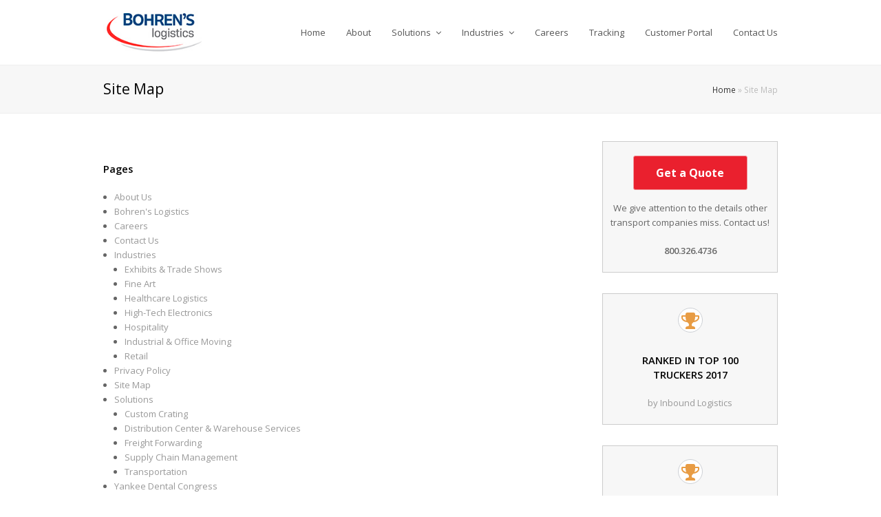

--- FILE ---
content_type: text/html; charset=UTF-8
request_url: https://bohrenslogistics.com/site-map/
body_size: 13001
content:
<!DOCTYPE html>
<html lang="en-US" itemscope itemtype="http://schema.org/WebPage">
<head>
<meta charset="UTF-8">
<link rel="profile" href="https://gmpg.org/xfn/11">
<meta name='robots' content='index, follow, max-image-preview:large, max-snippet:-1, max-video-preview:-1' />
	<style>img:is([sizes="auto" i], [sizes^="auto," i]) { contain-intrinsic-size: 3000px 1500px }</style>
	<meta name="viewport" content="width=device-width, initial-scale=1">
<meta name="generator" content="Total WordPress Theme 4.4.1" />
<meta http-equiv="X-UA-Compatible" content="IE=edge" />

	<!-- This site is optimized with the Yoast SEO plugin v26.3 - https://yoast.com/wordpress/plugins/seo/ -->
	<title>Site Map - Bohren&#039;s Logistics</title>
	<link rel="canonical" href="https://bohrenslogistics.com/site-map/" />
	<meta property="og:locale" content="en_US" />
	<meta property="og:type" content="article" />
	<meta property="og:title" content="Site Map - Bohren&#039;s Logistics" />
	<meta property="og:url" content="https://bohrenslogistics.com/site-map/" />
	<meta property="og:site_name" content="Bohren&#039;s Logistics" />
	<meta property="article:modified_time" content="2017-10-03T21:17:46+00:00" />
	<meta name="twitter:card" content="summary_large_image" />
	<script type="application/ld+json" class="yoast-schema-graph">{"@context":"https://schema.org","@graph":[{"@type":"WebPage","@id":"https://bohrenslogistics.com/site-map/","url":"https://bohrenslogistics.com/site-map/","name":"Site Map - Bohren&#039;s Logistics","isPartOf":{"@id":"https://bohrenslogistics.com/#website"},"datePublished":"2017-10-03T20:45:56+00:00","dateModified":"2017-10-03T21:17:46+00:00","breadcrumb":{"@id":"https://bohrenslogistics.com/site-map/#breadcrumb"},"inLanguage":"en-US","potentialAction":[{"@type":"ReadAction","target":["https://bohrenslogistics.com/site-map/"]}]},{"@type":"BreadcrumbList","@id":"https://bohrenslogistics.com/site-map/#breadcrumb","itemListElement":[{"@type":"ListItem","position":1,"name":"Home","item":"https://bohrenslogistics.com/"},{"@type":"ListItem","position":2,"name":"Site Map"}]},{"@type":"WebSite","@id":"https://bohrenslogistics.com/#website","url":"https://bohrenslogistics.com/","name":"Bohren&#039;s Logistics","description":"Bohren&#039;s Logistics for all your transportation and logistics needs","publisher":{"@id":"https://bohrenslogistics.com/#organization"},"potentialAction":[{"@type":"SearchAction","target":{"@type":"EntryPoint","urlTemplate":"https://bohrenslogistics.com/?s={search_term_string}"},"query-input":{"@type":"PropertyValueSpecification","valueRequired":true,"valueName":"search_term_string"}}],"inLanguage":"en-US"},{"@type":"Organization","@id":"https://bohrenslogistics.com/#organization","name":"Bohren&#039;s Logistics","url":"https://bohrenslogistics.com/","logo":{"@type":"ImageObject","inLanguage":"en-US","@id":"https://bohrenslogistics.com/#/schema/logo/image/","url":"https://bohrenslogistics.com/wp-content/uploads/2017/10/bohrens-logistics.png","contentUrl":"https://bohrenslogistics.com/wp-content/uploads/2017/10/bohrens-logistics.png","width":176,"height":78,"caption":"Bohren&#039;s Logistics"},"image":{"@id":"https://bohrenslogistics.com/#/schema/logo/image/"}}]}</script>
	<!-- / Yoast SEO plugin. -->


<link rel='dns-prefetch' href='//fonts.googleapis.com' />
<link rel="alternate" type="application/rss+xml" title="Bohren&#039;s Logistics &raquo; Feed" href="https://bohrenslogistics.com/feed/" />
<link rel="alternate" type="application/rss+xml" title="Bohren&#039;s Logistics &raquo; Comments Feed" href="https://bohrenslogistics.com/comments/feed/" />

<link rel='stylesheet' id='js_composer_front-css' href='https://bohrenslogistics.com/wp-content/plugins/js_composer/assets/css/js_composer.min.css?ver=5.3' type='text/css' media='all' />
<style id='wp-block-library-inline-css' type='text/css'>
:root{--wp-admin-theme-color:#007cba;--wp-admin-theme-color--rgb:0,124,186;--wp-admin-theme-color-darker-10:#006ba1;--wp-admin-theme-color-darker-10--rgb:0,107,161;--wp-admin-theme-color-darker-20:#005a87;--wp-admin-theme-color-darker-20--rgb:0,90,135;--wp-admin-border-width-focus:2px;--wp-block-synced-color:#7a00df;--wp-block-synced-color--rgb:122,0,223;--wp-bound-block-color:var(--wp-block-synced-color)}@media (min-resolution:192dpi){:root{--wp-admin-border-width-focus:1.5px}}.wp-element-button{cursor:pointer}:root{--wp--preset--font-size--normal:16px;--wp--preset--font-size--huge:42px}:root .has-very-light-gray-background-color{background-color:#eee}:root .has-very-dark-gray-background-color{background-color:#313131}:root .has-very-light-gray-color{color:#eee}:root .has-very-dark-gray-color{color:#313131}:root .has-vivid-green-cyan-to-vivid-cyan-blue-gradient-background{background:linear-gradient(135deg,#00d084,#0693e3)}:root .has-purple-crush-gradient-background{background:linear-gradient(135deg,#34e2e4,#4721fb 50%,#ab1dfe)}:root .has-hazy-dawn-gradient-background{background:linear-gradient(135deg,#faaca8,#dad0ec)}:root .has-subdued-olive-gradient-background{background:linear-gradient(135deg,#fafae1,#67a671)}:root .has-atomic-cream-gradient-background{background:linear-gradient(135deg,#fdd79a,#004a59)}:root .has-nightshade-gradient-background{background:linear-gradient(135deg,#330968,#31cdcf)}:root .has-midnight-gradient-background{background:linear-gradient(135deg,#020381,#2874fc)}.has-regular-font-size{font-size:1em}.has-larger-font-size{font-size:2.625em}.has-normal-font-size{font-size:var(--wp--preset--font-size--normal)}.has-huge-font-size{font-size:var(--wp--preset--font-size--huge)}.has-text-align-center{text-align:center}.has-text-align-left{text-align:left}.has-text-align-right{text-align:right}#end-resizable-editor-section{display:none}.aligncenter{clear:both}.items-justified-left{justify-content:flex-start}.items-justified-center{justify-content:center}.items-justified-right{justify-content:flex-end}.items-justified-space-between{justify-content:space-between}.screen-reader-text{border:0;clip-path:inset(50%);height:1px;margin:-1px;overflow:hidden;padding:0;position:absolute;width:1px;word-wrap:normal!important}.screen-reader-text:focus{background-color:#ddd;clip-path:none;color:#444;display:block;font-size:1em;height:auto;left:5px;line-height:normal;padding:15px 23px 14px;text-decoration:none;top:5px;width:auto;z-index:100000}html :where(.has-border-color){border-style:solid}html :where([style*=border-top-color]){border-top-style:solid}html :where([style*=border-right-color]){border-right-style:solid}html :where([style*=border-bottom-color]){border-bottom-style:solid}html :where([style*=border-left-color]){border-left-style:solid}html :where([style*=border-width]){border-style:solid}html :where([style*=border-top-width]){border-top-style:solid}html :where([style*=border-right-width]){border-right-style:solid}html :where([style*=border-bottom-width]){border-bottom-style:solid}html :where([style*=border-left-width]){border-left-style:solid}html :where(img[class*=wp-image-]){height:auto;max-width:100%}:where(figure){margin:0 0 1em}html :where(.is-position-sticky){--wp-admin--admin-bar--position-offset:var(--wp-admin--admin-bar--height,0px)}@media screen and (max-width:600px){html :where(.is-position-sticky){--wp-admin--admin-bar--position-offset:0px}}
</style>
<style id='classic-theme-styles-inline-css' type='text/css'>
/*! This file is auto-generated */
.wp-block-button__link{color:#fff;background-color:#32373c;border-radius:9999px;box-shadow:none;text-decoration:none;padding:calc(.667em + 2px) calc(1.333em + 2px);font-size:1.125em}.wp-block-file__button{background:#32373c;color:#fff;text-decoration:none}
</style>
<link rel='stylesheet' id='parent-style-css' href='https://bohrenslogistics.com/wp-content/themes/Total/style.css?ver=4.4.1' type='text/css' media='all' />
<link rel='stylesheet' id='wpex-style-css' href='https://bohrenslogistics.com/wp-content/themes/bohrens/style.css?ver=4.4.1' type='text/css' media='all' />
<link rel='stylesheet' id='wpex-google-font-open-sans-css' href='//fonts.googleapis.com/css?family=Open+Sans%3A100%2C200%2C300%2C400%2C500%2C600%2C700%2C800%2C900%2C100i%2C200i%2C300i%2C400i%2C500i%2C600i%2C700i%2C800i%2C900i&#038;subset=latin&#038;ver=6.8.3' type='text/css' media='all' />
<link rel='stylesheet' id='wpex-visual-composer-css' href='https://bohrenslogistics.com/wp-content/themes/Total/assets/css/wpex-visual-composer.css?ver=4.4.1' type='text/css' media='all' />
<link rel='stylesheet' id='wpex-visual-composer-extend-css' href='https://bohrenslogistics.com/wp-content/themes/Total/assets/css/wpex-visual-composer-extend.css?ver=4.4.1' type='text/css' media='all' />
<!--[if IE 8]>
<link rel='stylesheet' id='wpex-ie8-css' href='https://bohrenslogistics.com/wp-content/themes/Total/assets/css/wpex-ie8.css?ver=4.4.1' type='text/css' media='all' />
<![endif]-->
<!--[if IE 9]>
<link rel='stylesheet' id='wpex-ie9-css' href='https://bohrenslogistics.com/wp-content/themes/Total/assets/css/wpex-ie9.css?ver=4.4.1' type='text/css' media='all' />
<![endif]-->
<link rel='stylesheet' id='wpex-responsive-css' href='https://bohrenslogistics.com/wp-content/themes/Total/assets/css/wpex-responsive.css?ver=4.4.1' type='text/css' media='all' />
<!--[if lt IE 9]>
<script type="text/javascript" src="https://bohrenslogistics.com/wp-content/themes/Total/assets/js/dynamic/html5.js?ver=4.4.1" id="wpex-html5shiv-js"></script>
<![endif]-->
<script type="text/javascript" src="https://bohrenslogistics.com/wp-includes/js/jquery/jquery.min.js?ver=3.7.1" id="jquery-core-js"></script>
<script type="text/javascript" src="https://bohrenslogistics.com/wp-includes/js/jquery/jquery-migrate.min.js?ver=3.4.1" id="jquery-migrate-js"></script>
<link rel="https://api.w.org/" href="https://bohrenslogistics.com/wp-json/" /><link rel="alternate" title="JSON" type="application/json" href="https://bohrenslogistics.com/wp-json/wp/v2/pages/5017" /><link rel="EditURI" type="application/rsd+xml" title="RSD" href="https://bohrenslogistics.com/xmlrpc.php?rsd" />
<meta name="generator" content="WordPress 6.8.3" />
<link rel='shortlink' href='https://bohrenslogistics.com/?p=5017' />
<link rel="alternate" title="oEmbed (JSON)" type="application/json+oembed" href="https://bohrenslogistics.com/wp-json/oembed/1.0/embed?url=https%3A%2F%2Fbohrenslogistics.com%2Fsite-map%2F" />
<link rel="alternate" title="oEmbed (XML)" type="text/xml+oembed" href="https://bohrenslogistics.com/wp-json/oembed/1.0/embed?url=https%3A%2F%2Fbohrenslogistics.com%2Fsite-map%2F&#038;format=xml" />
<!-- Retina Logo --><script type="text/javascript">jQuery(function($){if ( window.devicePixelRatio >= 2 ) {$("#site-logo img.logo-img").attr("src","https://bohrenslogistics.com/wp-content/uploads/2017/10/bohrens-logistics.png" ).css("max-height","64px");}});</script><meta name="generator" content="Powered by WPBakery Page Builder - drag and drop page builder for WordPress."/>
<!--[if lte IE 9]><link rel="stylesheet" type="text/css" href="https://bohrenslogistics.com/wp-content/plugins/js_composer/assets/css/vc_lte_ie9.min.css" media="screen"><![endif]--><!-- Global site tag (gtag.js) - Google Analytics -->
<script async src="https://www.googletagmanager.com/gtag/js?id=UA-108199163-1"></script>
<script>
  window.dataLayer = window.dataLayer || [];
  function gtag(){dataLayer.push(arguments);}
  gtag('js', new Date());

  gtag('config', 'UA-108199163-1');
</script>

<noscript><style type="text/css">body .wpex-vc-row-stretched, body .vc_row-o-full-height { visibility: visible; }</style></noscript><noscript><style type="text/css"> .wpb_animate_when_almost_visible { opacity: 1; }</style></noscript><style type="text/css" data-type="wpex-css" id="wpex-css">/*ACCENT COLOR*/.wpex-carousel-woocommerce .wpex-carousel-entry-details,a,.wpex-accent-color,#site-navigation .dropdown-menu a:hover,#site-navigation .dropdown-menu >.current-menu-item >a,#site-navigation .dropdown-menu >.current-menu-parent >a,h1 a:hover,h2 a:hover,a:hover h2,h3 a:hover,h4 a:hover,h5 a:hover,h6 a:hover,.entry-title a:hover,.modern-menu-widget a:hover,.theme-button.outline,.theme-button.clean{color:#fe0000}.vcex-skillbar-bar,.vcex-icon-box.style-five.link-wrap:hover,.vcex-icon-box.style-four.link-wrap:hover,.vcex-recent-news-date span.month,.vcex-pricing.featured .vcex-pricing-header,.vcex-testimonials-fullslider .sp-button:hover,.vcex-testimonials-fullslider .sp-selected-button,.vcex-social-links a:hover,.vcex-testimonials-fullslider.light-skin .sp-button:hover,.vcex-testimonials-fullslider.light-skin .sp-selected-button,.vcex-divider-dots span,.vcex-testimonials-fullslider .sp-button.sp-selected-button,.vcex-testimonials-fullslider .sp-button:hover,.wpex-accent-bg,.background-highlight,input[type="submit"],.theme-button,button,.theme-button.outline:hover,.active .theme-button,.theme-button.active,#main .tagcloud a:hover,.post-tags a:hover,.wpex-carousel .owl-dot.active,.navbar-style-one .menu-button >a >span.link-inner,.wpex-carousel .owl-prev,.wpex-carousel .owl-next,body #header-two-search #header-two-search-submit,.theme-button:hover,.modern-menu-widget li.current-menu-item a,#sidebar .widget_nav_menu .current-menu-item >a,#wp-calendar caption,#site-scroll-top:hover,input[type="submit"]:hover,button:hover,.wpex-carousel .owl-prev:hover,.wpex-carousel .owl-next:hover,#site-navigation .menu-button >a >span.link-inner,#site-navigation .menu-button >a >span.link-inner:hover,.navbar-style-six .dropdown-menu >.current-menu-item >a,.navbar-style-six .dropdown-menu >.current-menu-parent >a,#wpex-sfb-l,#wpex-sfb-r,#wpex-sfb-t,#wpex-sfb-b{background-color:#fe0000}.vcex-heading-bottom-border-w-color .vcex-heading-inner{border-bottom-color:#fe0000}.wpb_tabs.tab-style-alternative-two .wpb_tabs_nav li.ui-tabs-active a{border-bottom-color:#fe0000}.theme-button.outline{border-color:#fe0000}#searchform-dropdown{border-color:#fe0000}.toggle-bar-btn:hover{border-top-color:#fe0000;border-right-color:#fe0000}body #site-navigation-wrap.nav-dropdown-top-border .dropdown-menu >li >ul{border-top-color:#fe0000}.theme-heading.border-w-color span.text{border-bottom-color:#fe0000}/*TYPOGRAPHY*/body{font-family:"Open Sans"}/*Shrink Fixed header*/.shrink-sticky-header #site-logo img{max-height:64px !important}.sticky-header-shrunk #site-header-inner{height:62px}.shrink-sticky-header.sticky-header-shrunk .navbar-style-five .dropdown-menu >li >a{height:42px}.shrink-sticky-header.sticky-header-shrunk #site-logo img{max-height:42px !important}/*Logo Height*/#site-logo img{max-height:64px}/*ADVANCED STYLING CSS*/.is-sticky #site-header{border-color:transparent}/*CUSTOMIZER STYLING*/@media only screen and (min-width:960px){#site-logo img{max-width:144}}@media only screen and (max-width:767px){#site-logo img{max-width:96}}::selection{background:#ffffff;color:#fe0000}::-moz-selection{background:#ffffff;color:#fe0000}body,.footer-has-reveal #main{background-color:#ffffff}a,h1 a:hover,h2 a:hover,h3 a:hover,h4 a:hover,h5 a:hover,h6 a:hover,.entry-title a:hover,.woocommerce .woocommerce-error a.button,.woocommerce .woocommerce-info a.button,.woocommerce .woocommerce-message a.button{color:#999999}a:hover{color:#fe0000}.theme-button,input[type="submit"],button,#site-navigation .menu-button >a >span.link-inner{color:#fe0000;background:#ffffff}.theme-button:hover,input[type="submit"]:hover,button:hover,#site-navigation .menu-button >a:hover >span.link-inner{color:#000000;background:#cccccc}.toggle-bar-btn{border-top-color:#000000;border-right-color:#000000}.toggle-bar-btn span.fa{color:#ffffff}.toggle-bar-btn:hover{border-top-color:#fe0000;border-right-color:#fe0000}.toggle-bar-btn:hover span.fa{color:#ffffff}#site-header{background-color:#ffffff}#site-header-sticky-wrapper{background-color:#ffffff}#site-header-sticky-wrapper.is-sticky #site-header{background-color:#ffffff}.footer-has-reveal #site-header{background-color:#ffffff}#searchform-header-replace{background-color:#ffffff}body.wpex-has-vertical-header #site-header{background-color:#ffffff}#site-header-inner{padding-top:15px;padding-bottom:15px}#site-header.overlay-header #site-header-inner{padding-top:15px;padding-bottom:15px}.wpex-sticky-header-holder.is-sticky #site-header{opacity:0.9}#site-header #site-navigation .dropdown-menu ul >li >a{color:#666666}#site-header #site-navigation .dropdown-menu ul >li >a:hover{color:#cb0000}#site-header #site-navigation .dropdown-menu ul >.current-menu-item >a{color:#fe0000}#mobile-menu a:hover{color:#fe0000}#sidebar{padding:0 0 0 0}#footer-callout-wrap{background-color:#fe0000;color:#ffffff}#footer-callout .theme-button{border-radius:3px!important;background:#ffffff}#footer-callout .theme-button:hover{background:#cecece;color:#104589}#footer-bottom{background:#222222;color:#999999}#footer-bottom p{color:#999999}.vc_column-inner{margin-bottom:40px}</style></head>

<!-- Begin Body -->
<body data-rsssl=1 class="wp-singular page-template-default page page-id-5017 wp-custom-logo wp-theme-Total wp-child-theme-bohrens wpex-theme wpex-responsive full-width-main-layout has-composer wpex-live-site has-sidebar content-right-sidebar has-breadcrumbs sidebar-widget-icons hasnt-overlay-header wpex-mobile-toggle-menu-icon_buttons has-mobile-menu wpb-js-composer js-comp-ver-5.3 vc_responsive">


<a href="#content" class="skip-to-content local-scroll-link">skip to Main Content</a><span data-ls_id="#site_top"></span>
<div id="outer-wrap" class="clr">

	
	<div id="wrap" class="clr">

		

<header id="site-header" class="header-one fixed-scroll shrink-sticky-header anim-shrink-header wpex-dropdown-style-minimal wpex-dropdowns-shadow-one dyn-styles clr" itemscope="itemscope" itemtype="http://schema.org/WPHeader">

	
	<div id="site-header-inner" class="container clr">

		
<div id="site-logo" class="site-branding clr header-one-logo">
	<div id="site-logo-inner" class="clr">
									<a href="https://bohrenslogistics.com/" title="Bohren&#039;s Logistics" rel="home" class="main-logo"><img src="https://bohrenslogistics.com/wp-content/uploads/2017/10/bohrens-logistics.png" alt="Bohren&#039;s Logistics" class="logo-img" data-no-retina width="144" height="64" /></a>
											</div><!-- #site-logo-inner -->
</div><!-- #site-logo -->
	
	<div id="site-navigation-wrap" class="navbar-style-one wpex-dropdowns-caret wpex-flush-dropdowns wpex-dropdown-top-border clr">

		<nav id="site-navigation" class="navigation main-navigation clr" itemscope="itemscope" itemtype="http://schema.org/SiteNavigationElement">

			
				<ul id="menu-top-menu" class="dropdown-menu sf-menu"><li id="menu-item-4987" class="menu-item menu-item-type-post_type menu-item-object-page menu-item-home menu-item-4987"><a href="https://bohrenslogistics.com/"><span class="link-inner">Home</span></a></li>
<li id="menu-item-4981" class="menu-item menu-item-type-post_type menu-item-object-page menu-item-4981"><a href="https://bohrenslogistics.com/trucking-companies-3pl/"><span class="link-inner">About</span></a></li>
<li id="menu-item-5360" class="menu-item menu-item-type-custom menu-item-object-custom menu-item-has-children dropdown menu-item-5360"><a href="#"><span class="link-inner">Solutions <span class="nav-arrow top-level fa fa-angle-down"></span></span></a>
<ul class="sub-menu">
	<li id="menu-item-5043" class="menu-item menu-item-type-post_type menu-item-object-page menu-item-5043"><a href="https://bohrenslogistics.com/logistic-solutions/supply-chain-management/"><span class="link-inner">Supply Chain Management</span></a></li>
	<li id="menu-item-5044" class="menu-item menu-item-type-post_type menu-item-object-page menu-item-5044"><a href="https://bohrenslogistics.com/logistic-solutions/freight-forwarding/"><span class="link-inner">Freight Forwarding</span></a></li>
	<li id="menu-item-5045" class="menu-item menu-item-type-post_type menu-item-object-page menu-item-5045"><a href="https://bohrenslogistics.com/logistic-solutions/transportation-and-ltl-freight/"><span class="link-inner">Transportation</span></a></li>
	<li id="menu-item-5046" class="menu-item menu-item-type-post_type menu-item-object-page menu-item-5046"><a href="https://bohrenslogistics.com/logistic-solutions/distribution-center-warehouse-services/"><span class="link-inner">Distribution Center &#038; Warehouse Services</span></a></li>
	<li id="menu-item-5047" class="menu-item menu-item-type-post_type menu-item-object-page menu-item-5047"><a href="https://bohrenslogistics.com/logistic-solutions/custom-crating/"><span class="link-inner">Custom Crating</span></a></li>
</ul>
</li>
<li id="menu-item-5361" class="menu-item menu-item-type-custom menu-item-object-custom menu-item-has-children dropdown menu-item-5361"><a href="#"><span class="link-inner">Industries <span class="nav-arrow top-level fa fa-angle-down"></span></span></a>
<ul class="sub-menu">
	<li id="menu-item-5053" class="menu-item menu-item-type-post_type menu-item-object-page menu-item-5053"><a href="https://bohrenslogistics.com/industries/exhibit-trade-show-services/"><span class="link-inner">Exhibits &#038; Trade Shows</span></a></li>
	<li id="menu-item-5054" class="menu-item menu-item-type-post_type menu-item-object-page menu-item-5054"><a href="https://bohrenslogistics.com/industries/healthcare-logistics/"><span class="link-inner">Healthcare Logistics</span></a></li>
	<li id="menu-item-5055" class="menu-item menu-item-type-post_type menu-item-object-page menu-item-5055"><a href="https://bohrenslogistics.com/industries/hospitality/"><span class="link-inner">Hospitality</span></a></li>
	<li id="menu-item-5056" class="menu-item menu-item-type-post_type menu-item-object-page menu-item-5056"><a href="https://bohrenslogistics.com/industries/high-tech-electronics-specialized-transportation/"><span class="link-inner">High-Tech Electronics</span></a></li>
	<li id="menu-item-5235" class="menu-item menu-item-type-post_type menu-item-object-page menu-item-5235"><a href="https://bohrenslogistics.com/industries/industrial-and-office-moving/"><span class="link-inner">Industrial &#038; Office Moving</span></a></li>
	<li id="menu-item-5057" class="menu-item menu-item-type-post_type menu-item-object-page menu-item-5057"><a href="https://bohrenslogistics.com/industries/retail/"><span class="link-inner">Retail</span></a></li>
	<li id="menu-item-5491" class="menu-item menu-item-type-post_type menu-item-object-page menu-item-5491"><a href="https://bohrenslogistics.com/industries/fine-art/"><span class="link-inner">Fine Art</span></a></li>
</ul>
</li>
<li id="menu-item-4982" class="menu-item menu-item-type-post_type menu-item-object-page menu-item-4982"><a href="https://bohrenslogistics.com/careers/"><span class="link-inner">Careers</span></a></li>
<li id="menu-item-5240" class="menu-item menu-item-type-custom menu-item-object-custom menu-item-5240"><a target="_blank" href="https://www.unitedvanlines.com/track-your-truck"><span class="link-inner">Tracking</span></a></li>
<li id="menu-item-4983" class="menu-item menu-item-type-custom menu-item-object-custom menu-item-4983"><a target="_blank" href="https://ngfasttrack.windfallonline.com/"><span class="link-inner">Customer Portal</span></a></li>
<li id="menu-item-4979" class="menu-item menu-item-type-post_type menu-item-object-page menu-item-4979"><a href="https://bohrenslogistics.com/contact-page/"><span class="link-inner">Contact Us</span></a></li>
</ul>
			
		</nav><!-- #site-navigation -->

	</div><!-- #site-navigation-wrap -->

	

<div id="mobile-menu" class="clr wpex-mobile-menu-toggle wpex-hidden"><a href="#" class="mobile-menu-toggle"><span class="fa fa-navicon" aria-hidden="true"></span><span class="screen-reader-text">Open Mobile Menu</span></a></div><!-- #mobile-menu -->
	</div><!-- #site-header-inner -->

	
</header><!-- #header -->


		
		<main id="main" class="site-main clr">

			

<header class="page-header wpex-supports-mods">
	
		
	<div class="page-header-inner container clr">
		<h1 class="page-header-title wpex-clr" itemprop="headline"><span>Site Map</span></h1><nav class="site-breadcrumbs wpex-clr hidden-phone position-absolute has-js-fix"><span class="breadcrumb-trail"><span><span><a href="https://bohrenslogistics.com/">Home</a></span> &raquo; <span class="breadcrumb_last" aria-current="page">Site Map</span></span></span></nav>	</div><!-- .page-header-inner -->

	
</header><!-- .page-header -->


	<div id="content-wrap" class="container clr">

		
		<div id="primary" class="content-area clr">

			
			<div id="content" class="site-content clr">

				
				
					
<article id="single-blocks" class="single-page-article wpex-clr">

	
<div class="single-page-content entry clr"><div class="vc_row wpb_row vc_row-fluid"><div class="wpb_column vc_column_container vc_col-sm-12"><div class="vc_column-inner "><div class="wpb_wrapper">
	<div class="wpb_text_column wpb_content_element " >
		<div class="wpb_wrapper">
			<div id="simple-sitemap-container-6968b6bb56f4a" class="simple-sitemap-container simple-sitemap-container-6968b6bb56f4a tab-disabled"><div class="simple-sitemap-wrap"><h3 class="post-type">Pages</h3><ul class="simple-sitemap-page main"><li class="sitemap-item page_item page-item-3251"><a href="https://bohrenslogistics.com/trucking-companies-3pl/">About Us</a></li>
<li class="sitemap-item page_item page-item-2939"><a href="https://bohrenslogistics.com/">Bohren's Logistics</a></li>
<li class="sitemap-item page_item page-item-447"><a href="https://bohrenslogistics.com/careers/">Careers</a></li>
<li class="sitemap-item page_item page-item-1346"><a href="https://bohrenslogistics.com/contact-page/">Contact Us</a></li>
<li class="sitemap-item page_item page-item-941 page_item_has_children"><a href="https://bohrenslogistics.com/industries/">Industries</a>
<ul class='children'>
	<li class="sitemap-item page_item page-item-5038"><a href="https://bohrenslogistics.com/industries/exhibit-trade-show-services/">Exhibits &amp; Trade Shows</a></li>
	<li class="sitemap-item page_item page-item-5484"><a href="https://bohrenslogistics.com/industries/fine-art/">Fine Art</a></li>
	<li class="sitemap-item page_item page-item-5039"><a href="https://bohrenslogistics.com/industries/healthcare-logistics/">Healthcare Logistics</a></li>
	<li class="sitemap-item page_item page-item-5041"><a href="https://bohrenslogistics.com/industries/high-tech-electronics-specialized-transportation/">High-Tech Electronics</a></li>
	<li class="sitemap-item page_item page-item-5040"><a href="https://bohrenslogistics.com/industries/hospitality/">Hospitality</a></li>
	<li class="sitemap-item page_item page-item-5228"><a href="https://bohrenslogistics.com/industries/industrial-and-office-moving/">Industrial &amp; Office Moving</a></li>
	<li class="sitemap-item page_item page-item-5042"><a href="https://bohrenslogistics.com/industries/retail/">Retail</a></li>
</ul>
</li>
<li class="sitemap-item page_item page-item-5013"><a href="https://bohrenslogistics.com/privacy-policy/">Privacy Policy</a></li>
<li class="sitemap-item page_item page-item-5017"><a href="https://bohrenslogistics.com/site-map/">Site Map</a></li>
<li class="sitemap-item page_item page-item-1295 page_item_has_children"><a href="https://bohrenslogistics.com/logistic-solutions/">Solutions</a>
<ul class='children'>
	<li class="sitemap-item page_item page-item-5035"><a href="https://bohrenslogistics.com/logistic-solutions/custom-crating/">Custom Crating</a></li>
	<li class="sitemap-item page_item page-item-5033"><a href="https://bohrenslogistics.com/logistic-solutions/distribution-center-warehouse-services/">Distribution Center &amp; Warehouse Services</a></li>
	<li class="sitemap-item page_item page-item-5029"><a href="https://bohrenslogistics.com/logistic-solutions/freight-forwarding/">Freight Forwarding</a></li>
	<li class="sitemap-item page_item page-item-5027"><a href="https://bohrenslogistics.com/logistic-solutions/supply-chain-management/">Supply Chain Management</a></li>
	<li class="sitemap-item page_item page-item-5031"><a href="https://bohrenslogistics.com/logistic-solutions/transportation-and-ltl-freight/">Transportation</a></li>
</ul>
</li>
<li class="sitemap-item page_item page-item-5517"><a href="https://bohrenslogistics.com/yankee-dental-congress/">Yankee Dental Congress</a></li>
</ul></div></div><br style="clear: both;">

		</div>
	</div>
</div></div></div></div>
</div>


</article><!-- #single-blocks -->
				
				
			</div><!-- #content -->

			
		</div><!-- #primary -->

		

<aside id="sidebar" class="sidebar-container sidebar-primary" itemscope="itemscope" itemtype="http://schema.org/WPSideBar">

	
	<div id="sidebar-inner" class="clr">

		<div id="custom_html-2" class="widget_text sidebar-box widget widget_custom_html clr"><div class="textwidget custom-html-widget"><a href="http://209.124.80.213/contact-page/?reason=Quote" class="btn button theme-button" title="Get a Quote" target="_self" id="quote-button">Get a Quote</a>

<p>We give attention to the details other transport companies miss. Contact us!</p>

<p><strong>800.326.4736</strong></p>
</div></div><div id="custom_html-5" class="widget_text sidebar-box widget widget_custom_html clr"><div class="textwidget custom-html-widget"><a href="http://209.124.80.213/wp-content/uploads/2017/10/IL_top100_truckers.jpg" target="_blank"><span class="fa fa-trophy" style="color: #e89c44;font-size: 28px;" id="sidebar-trophy"></span>

<h3>RANKED IN TOP 100<br />TRUCKERS 2017</h3>
<p>by Inbound Logistics</p></a>


</div></div><div id="custom_html-3" class="widget_text sidebar-box widget widget_custom_html clr"><div class="textwidget custom-html-widget"><a href="http://209.124.80.213/wp-content/uploads/2017/10/TTopics_top100.jpg" target="_blank"><span class="fa fa-trophy" style="color: #e89c44;font-size: 28px;" id="sidebar-trophy"></span>

<h3>RANKED IN TOP 100<br />OF FOR-HIRE CARRIERS</h3>
<p>by Transport Topics</p></a></div></div><div id="custom_html-4" class="widget_text sidebar-box widget widget_custom_html clr"><div class="textwidget custom-html-widget"><a href="http://209.124.80.213/wp-content/uploads/2017/10/IL_top100.jpg" target="_blank"><span class="fa fa-star" style="color: #3f87af;font-size: 28px;" id="sidebar-trophy"></span>

<h3>RANKED IN TOP 100<br />OF US 3PL FIRMS</h3>
<p>by Inbound Logistics</p></a></div></div>
	</div><!-- #sidebar-inner -->

	
</aside><!-- #sidebar -->


	</div><!-- .container -->


            
        </main><!-- #main-content -->
                
        
        
	
<div id="footer-callout-wrap" class="clr ">

	<div id="footer-callout" class="clr container">

		
			<div id="footer-callout-left" class="footer-callout-content clr">Call us at 800.326.4736</div>

		
		
			<div id="footer-callout-right" class="footer-callout-button wpex-clr">
				<a href="/contact-page/?reason=Quote" class="theme-button" title="Get a Quote" target="_blank">Get a Quote</a>
			</div>

		
	</div>

</div>

    <footer id="footer" class="site-footer" itemscope="itemscope" itemtype="http://schema.org/WPFooter">

        
        <div id="footer-inner" class="site-footer-inner container clr">

            
<div id="footer-widgets" class="wpex-row clr gap-30">

		<div class="footer-box span_1_of_4 col col-1">
		<div id="wpex_about-2" class="footer-widget widget widget_wpex_about clr"><div class="wpex-about-widget wpex-clr"><div class="wpex-about-widget-image"><img src="https://209.124.80.213/wp-content/uploads/2017/10/bohrens-logistics-3pl.png" alt="" /></div><div class="wpex-about-widget-description wpex-clr">Not all 3PL logistics companies are created equal! Trucking companies come and go, but not Bohren’s.  We are a 4th-generation family-owned company offering a wide range of services from distribution center and warehouse services, to LTL freight and white glove service.</div></div></div>	</div><!-- .footer-one-box -->

			<div class="footer-box span_1_of_4 col col-2">
			<div id="wpex_info_widget-2" class="footer-widget widget widget_wpex_info_widget clr"><div class="widget-title">Contact Us</div><div class="wpex-info-widget wpex-clr"><div class="wpex-info-widget-phone wpex-clr"><span class="fa fa-phone"></span><a href="tel:(800) 326-4736">(800) 326-4736</a></div><div class="wpex-info-widget-email wpex-clr"><span class="fa fa-envelope"></span><a href="mailto:&#108;ogis&#116;&#105;c&#115;&#64;b&#111;&#104;&#114;&#101;ns&#109;&#111;v&#105;n&#103;.&#99;&#111;m" title="&#108;ogis&#116;&#105;c&#115;&#064;b&#111;&#104;&#114;&#101;ns&#109;&#111;v&#105;n&#103;.&#099;&#111;m">&#108;ogis&#116;&#105;c&#115;&#64;b&#111;&#104;&#114;&#101;ns&#109;&#111;v&#105;n&#103;.&#99;&#111;m</a></div></div></div><div id="wpex_fontawesome_social_widget-2" class="footer-widget widget widget_wpex_fontawesome_social_widget clr"><div class="wpex-fa-social-widget clr textleft"><ul><li><a href="https://www.facebook.com/Bohrens-Moving-Storage-Inc-203722012929/" title="Facebook" class="wpex-facebook wpex-social-btn wpex-social-btn-flat wpex-social-bg" target="_blank"><span class="fa fa-facebook" aria-hidden="true"></span><span class="screen-reader-text">Facebook</span></a></li><li><a href="https://www.linkedin.com/company/bohrens/" title="LinkedIn" class="wpex-linkedin wpex-social-btn wpex-social-btn-flat wpex-social-bg" target="_blank"><span class="fa fa-linkedin" aria-hidden="true"></span><span class="screen-reader-text">LinkedIn</span></a></li></ul></div></div>		</div><!-- .footer-one-box -->
		
			<div class="footer-box span_1_of_4 col col-3 ">
			<div id="nav_menu-3" class="footer-widget widget widget_nav_menu clr"><div class="widget-title">Bohren’s Companies</div><div class="menu-divisions-container"><ul id="menu-divisions" class="menu"><li id="menu-item-5022" class="menu-item menu-item-type-custom menu-item-object-custom menu-item-5022"><a target="_blank" href="http://bohrensfinearttransportation.com">Bohren&#8217;s Fine Art Transportation</a></li>
<li id="menu-item-5023" class="menu-item menu-item-type-custom menu-item-object-custom menu-item-5023"><a target="_blank" href="http://www.bohrensmoving.com/">Bohren&#8217;s Moving and Storage</a></li>
</ul></div></div>		</div><!-- .footer-one-box -->
	
			<div class="footer-box span_1_of_4 col col-4">
			<div id="nav_menu-2" class="footer-widget widget widget_nav_menu clr"><div class="menu-footer-container"><ul id="menu-footer" class="menu"><li id="menu-item-5021" class="menu-item menu-item-type-post_type menu-item-object-page menu-item-5021"><a href="https://bohrenslogistics.com/privacy-policy/">Privacy Policy</a></li>
<li id="menu-item-5019" class="menu-item menu-item-type-post_type menu-item-object-page current-menu-item page_item page-item-5017 current_page_item menu-item-5019"><a href="https://bohrenslogistics.com/site-map/" aria-current="page">Site Map</a></li>
</ul></div></div><div id="block-3" class="footer-widget widget widget_block widget_media_image clr"><div class="wp-block-image">
<figure class="alignright size-full is-resized"><img loading="lazy" decoding="async" width="545" height="299" src="https://bohrenslogistics.com/wp-content/uploads/2024/04/OMA-landscape-300x120-1.jpg" alt="" class="wp-image-5698" style="aspect-ratio:2.4909090909090907;width:227px;height:auto" srcset="https://bohrenslogistics.com/wp-content/uploads/2024/04/OMA-landscape-300x120-1.jpg 545w, https://bohrenslogistics.com/wp-content/uploads/2024/04/OMA-landscape-300x120-1-300x165.jpg 300w" sizes="auto, (max-width: 545px) 100vw, 545px" /></figure></div></div>		</div><!-- .footer-box -->
	
	
</div><!-- #footer-widgets -->
        </div><!-- #footer-widgets -->

        
    </footer><!-- #footer -->




<div id="footer-bottom" class="clr textleft">
	<div id="footer-bottom-inner" class="container clr">
		
<div id="copyright" class="clr">
	Copyright 2017 - Bohren's Logistics - All Rights Reserved </div><!-- #copyright -->	</div><!-- #footer-bottom-inner -->
</div><!-- #footer-bottom -->


    </div><!-- #wrap -->

    
</div><!-- .outer-wrap -->


<script type="speculationrules">
{"prefetch":[{"source":"document","where":{"and":[{"href_matches":"\/*"},{"not":{"href_matches":["\/wp-*.php","\/wp-admin\/*","\/wp-content\/uploads\/*","\/wp-content\/*","\/wp-content\/plugins\/*","\/wp-content\/themes\/bohrens\/*","\/wp-content\/themes\/Total\/*","\/*\\?(.+)"]}},{"not":{"selector_matches":"a[rel~=\"nofollow\"]"}},{"not":{"selector_matches":".no-prefetch, .no-prefetch a"}}]},"eagerness":"conservative"}]}
</script>

<a href="#outer-wrap" id="site-scroll-top"><span class="fa fa-chevron-up" aria-hidden="true"></span><span class="screen-reader-text">Back To Top</span></a>			<div id="sidr-close"><a href="#sidr-close" class="toggle-sidr-close" aria-hidden="true"></a></div>
	<link rel='stylesheet' id='simple-sitemap-css-css' href='https://bohrenslogistics.com/wp-content/plugins/simple-sitemap/lib/assets/css/simple-sitemap.css?ver=3.6.1' type='text/css' media='all' />
<style id='wp-block-image-inline-css' type='text/css'>
.wp-block-image>a,.wp-block-image>figure>a{display:inline-block}.wp-block-image img{box-sizing:border-box;height:auto;max-width:100%;vertical-align:bottom}@media not (prefers-reduced-motion){.wp-block-image img.hide{visibility:hidden}.wp-block-image img.show{animation:show-content-image .4s}}.wp-block-image[style*=border-radius] img,.wp-block-image[style*=border-radius]>a{border-radius:inherit}.wp-block-image.has-custom-border img{box-sizing:border-box}.wp-block-image.aligncenter{text-align:center}.wp-block-image.alignfull>a,.wp-block-image.alignwide>a{width:100%}.wp-block-image.alignfull img,.wp-block-image.alignwide img{height:auto;width:100%}.wp-block-image .aligncenter,.wp-block-image .alignleft,.wp-block-image .alignright,.wp-block-image.aligncenter,.wp-block-image.alignleft,.wp-block-image.alignright{display:table}.wp-block-image .aligncenter>figcaption,.wp-block-image .alignleft>figcaption,.wp-block-image .alignright>figcaption,.wp-block-image.aligncenter>figcaption,.wp-block-image.alignleft>figcaption,.wp-block-image.alignright>figcaption{caption-side:bottom;display:table-caption}.wp-block-image .alignleft{float:left;margin:.5em 1em .5em 0}.wp-block-image .alignright{float:right;margin:.5em 0 .5em 1em}.wp-block-image .aligncenter{margin-left:auto;margin-right:auto}.wp-block-image :where(figcaption){margin-bottom:1em;margin-top:.5em}.wp-block-image.is-style-circle-mask img{border-radius:9999px}@supports ((-webkit-mask-image:none) or (mask-image:none)) or (-webkit-mask-image:none){.wp-block-image.is-style-circle-mask img{border-radius:0;-webkit-mask-image:url('data:image/svg+xml;utf8,<svg viewBox="0 0 100 100" xmlns="http://www.w3.org/2000/svg"><circle cx="50" cy="50" r="50"/></svg>');mask-image:url('data:image/svg+xml;utf8,<svg viewBox="0 0 100 100" xmlns="http://www.w3.org/2000/svg"><circle cx="50" cy="50" r="50"/></svg>');mask-mode:alpha;-webkit-mask-position:center;mask-position:center;-webkit-mask-repeat:no-repeat;mask-repeat:no-repeat;-webkit-mask-size:contain;mask-size:contain}}:root :where(.wp-block-image.is-style-rounded img,.wp-block-image .is-style-rounded img){border-radius:9999px}.wp-block-image figure{margin:0}.wp-lightbox-container{display:flex;flex-direction:column;position:relative}.wp-lightbox-container img{cursor:zoom-in}.wp-lightbox-container img:hover+button{opacity:1}.wp-lightbox-container button{align-items:center;-webkit-backdrop-filter:blur(16px) saturate(180%);backdrop-filter:blur(16px) saturate(180%);background-color:#5a5a5a40;border:none;border-radius:4px;cursor:zoom-in;display:flex;height:20px;justify-content:center;opacity:0;padding:0;position:absolute;right:16px;text-align:center;top:16px;width:20px;z-index:100}@media not (prefers-reduced-motion){.wp-lightbox-container button{transition:opacity .2s ease}}.wp-lightbox-container button:focus-visible{outline:3px auto #5a5a5a40;outline:3px auto -webkit-focus-ring-color;outline-offset:3px}.wp-lightbox-container button:hover{cursor:pointer;opacity:1}.wp-lightbox-container button:focus{opacity:1}.wp-lightbox-container button:focus,.wp-lightbox-container button:hover,.wp-lightbox-container button:not(:hover):not(:active):not(.has-background){background-color:#5a5a5a40;border:none}.wp-lightbox-overlay{box-sizing:border-box;cursor:zoom-out;height:100vh;left:0;overflow:hidden;position:fixed;top:0;visibility:hidden;width:100%;z-index:100000}.wp-lightbox-overlay .close-button{align-items:center;cursor:pointer;display:flex;justify-content:center;min-height:40px;min-width:40px;padding:0;position:absolute;right:calc(env(safe-area-inset-right) + 16px);top:calc(env(safe-area-inset-top) + 16px);z-index:5000000}.wp-lightbox-overlay .close-button:focus,.wp-lightbox-overlay .close-button:hover,.wp-lightbox-overlay .close-button:not(:hover):not(:active):not(.has-background){background:none;border:none}.wp-lightbox-overlay .lightbox-image-container{height:var(--wp--lightbox-container-height);left:50%;overflow:hidden;position:absolute;top:50%;transform:translate(-50%,-50%);transform-origin:top left;width:var(--wp--lightbox-container-width);z-index:9999999999}.wp-lightbox-overlay .wp-block-image{align-items:center;box-sizing:border-box;display:flex;height:100%;justify-content:center;margin:0;position:relative;transform-origin:0 0;width:100%;z-index:3000000}.wp-lightbox-overlay .wp-block-image img{height:var(--wp--lightbox-image-height);min-height:var(--wp--lightbox-image-height);min-width:var(--wp--lightbox-image-width);width:var(--wp--lightbox-image-width)}.wp-lightbox-overlay .wp-block-image figcaption{display:none}.wp-lightbox-overlay button{background:none;border:none}.wp-lightbox-overlay .scrim{background-color:#fff;height:100%;opacity:.9;position:absolute;width:100%;z-index:2000000}.wp-lightbox-overlay.active{visibility:visible}@media not (prefers-reduced-motion){.wp-lightbox-overlay.active{animation:turn-on-visibility .25s both}.wp-lightbox-overlay.active img{animation:turn-on-visibility .35s both}.wp-lightbox-overlay.show-closing-animation:not(.active){animation:turn-off-visibility .35s both}.wp-lightbox-overlay.show-closing-animation:not(.active) img{animation:turn-off-visibility .25s both}.wp-lightbox-overlay.zoom.active{animation:none;opacity:1;visibility:visible}.wp-lightbox-overlay.zoom.active .lightbox-image-container{animation:lightbox-zoom-in .4s}.wp-lightbox-overlay.zoom.active .lightbox-image-container img{animation:none}.wp-lightbox-overlay.zoom.active .scrim{animation:turn-on-visibility .4s forwards}.wp-lightbox-overlay.zoom.show-closing-animation:not(.active){animation:none}.wp-lightbox-overlay.zoom.show-closing-animation:not(.active) .lightbox-image-container{animation:lightbox-zoom-out .4s}.wp-lightbox-overlay.zoom.show-closing-animation:not(.active) .lightbox-image-container img{animation:none}.wp-lightbox-overlay.zoom.show-closing-animation:not(.active) .scrim{animation:turn-off-visibility .4s forwards}}@keyframes show-content-image{0%{visibility:hidden}99%{visibility:hidden}to{visibility:visible}}@keyframes turn-on-visibility{0%{opacity:0}to{opacity:1}}@keyframes turn-off-visibility{0%{opacity:1;visibility:visible}99%{opacity:0;visibility:visible}to{opacity:0;visibility:hidden}}@keyframes lightbox-zoom-in{0%{transform:translate(calc((-100vw + var(--wp--lightbox-scrollbar-width))/2 + var(--wp--lightbox-initial-left-position)),calc(-50vh + var(--wp--lightbox-initial-top-position))) scale(var(--wp--lightbox-scale))}to{transform:translate(-50%,-50%) scale(1)}}@keyframes lightbox-zoom-out{0%{transform:translate(-50%,-50%) scale(1);visibility:visible}99%{visibility:visible}to{transform:translate(calc((-100vw + var(--wp--lightbox-scrollbar-width))/2 + var(--wp--lightbox-initial-left-position)),calc(-50vh + var(--wp--lightbox-initial-top-position))) scale(var(--wp--lightbox-scale));visibility:hidden}}
</style>
<style id='global-styles-inline-css' type='text/css'>
:root{--wp--preset--aspect-ratio--square: 1;--wp--preset--aspect-ratio--4-3: 4/3;--wp--preset--aspect-ratio--3-4: 3/4;--wp--preset--aspect-ratio--3-2: 3/2;--wp--preset--aspect-ratio--2-3: 2/3;--wp--preset--aspect-ratio--16-9: 16/9;--wp--preset--aspect-ratio--9-16: 9/16;--wp--preset--color--black: #000000;--wp--preset--color--cyan-bluish-gray: #abb8c3;--wp--preset--color--white: #ffffff;--wp--preset--color--pale-pink: #f78da7;--wp--preset--color--vivid-red: #cf2e2e;--wp--preset--color--luminous-vivid-orange: #ff6900;--wp--preset--color--luminous-vivid-amber: #fcb900;--wp--preset--color--light-green-cyan: #7bdcb5;--wp--preset--color--vivid-green-cyan: #00d084;--wp--preset--color--pale-cyan-blue: #8ed1fc;--wp--preset--color--vivid-cyan-blue: #0693e3;--wp--preset--color--vivid-purple: #9b51e0;--wp--preset--gradient--vivid-cyan-blue-to-vivid-purple: linear-gradient(135deg,rgba(6,147,227,1) 0%,rgb(155,81,224) 100%);--wp--preset--gradient--light-green-cyan-to-vivid-green-cyan: linear-gradient(135deg,rgb(122,220,180) 0%,rgb(0,208,130) 100%);--wp--preset--gradient--luminous-vivid-amber-to-luminous-vivid-orange: linear-gradient(135deg,rgba(252,185,0,1) 0%,rgba(255,105,0,1) 100%);--wp--preset--gradient--luminous-vivid-orange-to-vivid-red: linear-gradient(135deg,rgba(255,105,0,1) 0%,rgb(207,46,46) 100%);--wp--preset--gradient--very-light-gray-to-cyan-bluish-gray: linear-gradient(135deg,rgb(238,238,238) 0%,rgb(169,184,195) 100%);--wp--preset--gradient--cool-to-warm-spectrum: linear-gradient(135deg,rgb(74,234,220) 0%,rgb(151,120,209) 20%,rgb(207,42,186) 40%,rgb(238,44,130) 60%,rgb(251,105,98) 80%,rgb(254,248,76) 100%);--wp--preset--gradient--blush-light-purple: linear-gradient(135deg,rgb(255,206,236) 0%,rgb(152,150,240) 100%);--wp--preset--gradient--blush-bordeaux: linear-gradient(135deg,rgb(254,205,165) 0%,rgb(254,45,45) 50%,rgb(107,0,62) 100%);--wp--preset--gradient--luminous-dusk: linear-gradient(135deg,rgb(255,203,112) 0%,rgb(199,81,192) 50%,rgb(65,88,208) 100%);--wp--preset--gradient--pale-ocean: linear-gradient(135deg,rgb(255,245,203) 0%,rgb(182,227,212) 50%,rgb(51,167,181) 100%);--wp--preset--gradient--electric-grass: linear-gradient(135deg,rgb(202,248,128) 0%,rgb(113,206,126) 100%);--wp--preset--gradient--midnight: linear-gradient(135deg,rgb(2,3,129) 0%,rgb(40,116,252) 100%);--wp--preset--font-size--small: 13px;--wp--preset--font-size--medium: 20px;--wp--preset--font-size--large: 36px;--wp--preset--font-size--x-large: 42px;--wp--preset--spacing--20: 0.44rem;--wp--preset--spacing--30: 0.67rem;--wp--preset--spacing--40: 1rem;--wp--preset--spacing--50: 1.5rem;--wp--preset--spacing--60: 2.25rem;--wp--preset--spacing--70: 3.38rem;--wp--preset--spacing--80: 5.06rem;--wp--preset--shadow--natural: 6px 6px 9px rgba(0, 0, 0, 0.2);--wp--preset--shadow--deep: 12px 12px 50px rgba(0, 0, 0, 0.4);--wp--preset--shadow--sharp: 6px 6px 0px rgba(0, 0, 0, 0.2);--wp--preset--shadow--outlined: 6px 6px 0px -3px rgba(255, 255, 255, 1), 6px 6px rgba(0, 0, 0, 1);--wp--preset--shadow--crisp: 6px 6px 0px rgba(0, 0, 0, 1);}:where(.is-layout-flex){gap: 0.5em;}:where(.is-layout-grid){gap: 0.5em;}body .is-layout-flex{display: flex;}.is-layout-flex{flex-wrap: wrap;align-items: center;}.is-layout-flex > :is(*, div){margin: 0;}body .is-layout-grid{display: grid;}.is-layout-grid > :is(*, div){margin: 0;}:where(.wp-block-columns.is-layout-flex){gap: 2em;}:where(.wp-block-columns.is-layout-grid){gap: 2em;}:where(.wp-block-post-template.is-layout-flex){gap: 1.25em;}:where(.wp-block-post-template.is-layout-grid){gap: 1.25em;}.has-black-color{color: var(--wp--preset--color--black) !important;}.has-cyan-bluish-gray-color{color: var(--wp--preset--color--cyan-bluish-gray) !important;}.has-white-color{color: var(--wp--preset--color--white) !important;}.has-pale-pink-color{color: var(--wp--preset--color--pale-pink) !important;}.has-vivid-red-color{color: var(--wp--preset--color--vivid-red) !important;}.has-luminous-vivid-orange-color{color: var(--wp--preset--color--luminous-vivid-orange) !important;}.has-luminous-vivid-amber-color{color: var(--wp--preset--color--luminous-vivid-amber) !important;}.has-light-green-cyan-color{color: var(--wp--preset--color--light-green-cyan) !important;}.has-vivid-green-cyan-color{color: var(--wp--preset--color--vivid-green-cyan) !important;}.has-pale-cyan-blue-color{color: var(--wp--preset--color--pale-cyan-blue) !important;}.has-vivid-cyan-blue-color{color: var(--wp--preset--color--vivid-cyan-blue) !important;}.has-vivid-purple-color{color: var(--wp--preset--color--vivid-purple) !important;}.has-black-background-color{background-color: var(--wp--preset--color--black) !important;}.has-cyan-bluish-gray-background-color{background-color: var(--wp--preset--color--cyan-bluish-gray) !important;}.has-white-background-color{background-color: var(--wp--preset--color--white) !important;}.has-pale-pink-background-color{background-color: var(--wp--preset--color--pale-pink) !important;}.has-vivid-red-background-color{background-color: var(--wp--preset--color--vivid-red) !important;}.has-luminous-vivid-orange-background-color{background-color: var(--wp--preset--color--luminous-vivid-orange) !important;}.has-luminous-vivid-amber-background-color{background-color: var(--wp--preset--color--luminous-vivid-amber) !important;}.has-light-green-cyan-background-color{background-color: var(--wp--preset--color--light-green-cyan) !important;}.has-vivid-green-cyan-background-color{background-color: var(--wp--preset--color--vivid-green-cyan) !important;}.has-pale-cyan-blue-background-color{background-color: var(--wp--preset--color--pale-cyan-blue) !important;}.has-vivid-cyan-blue-background-color{background-color: var(--wp--preset--color--vivid-cyan-blue) !important;}.has-vivid-purple-background-color{background-color: var(--wp--preset--color--vivid-purple) !important;}.has-black-border-color{border-color: var(--wp--preset--color--black) !important;}.has-cyan-bluish-gray-border-color{border-color: var(--wp--preset--color--cyan-bluish-gray) !important;}.has-white-border-color{border-color: var(--wp--preset--color--white) !important;}.has-pale-pink-border-color{border-color: var(--wp--preset--color--pale-pink) !important;}.has-vivid-red-border-color{border-color: var(--wp--preset--color--vivid-red) !important;}.has-luminous-vivid-orange-border-color{border-color: var(--wp--preset--color--luminous-vivid-orange) !important;}.has-luminous-vivid-amber-border-color{border-color: var(--wp--preset--color--luminous-vivid-amber) !important;}.has-light-green-cyan-border-color{border-color: var(--wp--preset--color--light-green-cyan) !important;}.has-vivid-green-cyan-border-color{border-color: var(--wp--preset--color--vivid-green-cyan) !important;}.has-pale-cyan-blue-border-color{border-color: var(--wp--preset--color--pale-cyan-blue) !important;}.has-vivid-cyan-blue-border-color{border-color: var(--wp--preset--color--vivid-cyan-blue) !important;}.has-vivid-purple-border-color{border-color: var(--wp--preset--color--vivid-purple) !important;}.has-vivid-cyan-blue-to-vivid-purple-gradient-background{background: var(--wp--preset--gradient--vivid-cyan-blue-to-vivid-purple) !important;}.has-light-green-cyan-to-vivid-green-cyan-gradient-background{background: var(--wp--preset--gradient--light-green-cyan-to-vivid-green-cyan) !important;}.has-luminous-vivid-amber-to-luminous-vivid-orange-gradient-background{background: var(--wp--preset--gradient--luminous-vivid-amber-to-luminous-vivid-orange) !important;}.has-luminous-vivid-orange-to-vivid-red-gradient-background{background: var(--wp--preset--gradient--luminous-vivid-orange-to-vivid-red) !important;}.has-very-light-gray-to-cyan-bluish-gray-gradient-background{background: var(--wp--preset--gradient--very-light-gray-to-cyan-bluish-gray) !important;}.has-cool-to-warm-spectrum-gradient-background{background: var(--wp--preset--gradient--cool-to-warm-spectrum) !important;}.has-blush-light-purple-gradient-background{background: var(--wp--preset--gradient--blush-light-purple) !important;}.has-blush-bordeaux-gradient-background{background: var(--wp--preset--gradient--blush-bordeaux) !important;}.has-luminous-dusk-gradient-background{background: var(--wp--preset--gradient--luminous-dusk) !important;}.has-pale-ocean-gradient-background{background: var(--wp--preset--gradient--pale-ocean) !important;}.has-electric-grass-gradient-background{background: var(--wp--preset--gradient--electric-grass) !important;}.has-midnight-gradient-background{background: var(--wp--preset--gradient--midnight) !important;}.has-small-font-size{font-size: var(--wp--preset--font-size--small) !important;}.has-medium-font-size{font-size: var(--wp--preset--font-size--medium) !important;}.has-large-font-size{font-size: var(--wp--preset--font-size--large) !important;}.has-x-large-font-size{font-size: var(--wp--preset--font-size--x-large) !important;}
</style>
<script type="text/javascript" id="wpex-core-js-extra">
/* <![CDATA[ */
var wpexLocalize = {"isRTL":"","mainLayout":"full-width","menuSearchStyle":"disabled","siteHeaderStyle":"one","megaMenuJS":"1","superfishDelay":"600","superfishSpeed":"fast","superfishSpeedOut":"fast","hasMobileMenu":"1","mobileMenuBreakpoint":"960","mobileMenuStyle":"sidr","mobileMenuToggleStyle":"icon_buttons","localScrollUpdateHash":"","localScrollHighlight":"1","localScrollSpeed":"1000","localScrollEasing":"easeInOutExpo","scrollTopSpeed":"1000","scrollTopOffset":"100","carouselSpeed":"150","lightboxType":"iLightbox","customSelects":".woocommerce-ordering .orderby, #dropdown_product_cat, .widget_categories select, .widget_archive select, #bbp_stick_topic_select, #bbp_topic_status_select, #bbp_destination_topic, .single-product .variations_form .variations select, .widget .dropdown_product_cat","overlaysMobileSupport":"1","responsiveDataBreakpoints":{"tl":"1024px","tp":"959px","pl":"767px","pp":"479px"},"ajaxurl":"https:\/\/bohrenslogistics.com\/wp-admin\/admin-ajax.php","loadMore":{"text":"Load More","loadingText":"Loading...","failedText":"Failed to load posts."},"hasStickyHeader":"1","stickyHeaderStyle":"shrink_animated","hasStickyMobileHeader":"","overlayHeaderStickyTop":"0","stickyHeaderBreakPoint":"960","shrinkHeaderHeight":"62","sidrSource":"#sidr-close, #site-navigation","sidrDisplace":"","sidrSide":"left","sidrBodyNoScroll":"","sidrSpeed":"300","sidrDropdownTarget":"arrow","altercf7Prealoader":"1","iLightbox":{"auto":false,"skin":"minimal","path":"horizontal","infinite":false,"maxScale":1,"minScale":0,"width":1400,"height":"","videoWidth":1280,"videoHeight":720,"controls":{"arrows":true,"thumbnail":true,"fullscreen":true,"mousewheel":false,"slideshow":true},"slideshow":{"pauseTime":3000,"startPaused":true},"effects":{"reposition":true,"repositionSpeed":200,"switchSpeed":300,"loadedFadeSpeed":50,"fadeSpeed":500},"show":{"title":true,"speed":200},"hide":{"speed":200},"overlay":{"blur":true,"opacity":"0.9"},"social":{"start":true,"show":"mouseenter","hide":"mouseleave","buttons":false},"text":{"close":"Press Esc to close","enterFullscreen":"Enter Fullscreen (Shift+Enter)","exitFullscreen":"Exit Fullscreen (Shift+Enter)","slideShow":"Slideshow","next":"Next","previous":"Previous"},"thumbnails":{"maxWidth":120,"maxHeight":80}}};
/* ]]> */
</script>
<script type="text/javascript" src="https://bohrenslogistics.com/wp-content/themes/Total/assets/js/wpex.min.js?ver=4.4.1" id="wpex-core-js"></script>
<script type="text/javascript" src="https://bohrenslogistics.com/wp-content/plugins/js_composer/assets/js/dist/js_composer_front.min.js?ver=5.3" id="wpb_composer_front_js-js"></script>

</body>
</html>

<!-- Page cached by LiteSpeed Cache 7.6.2 on 2026-01-15 04:43:23 -->

--- FILE ---
content_type: text/css
request_url: https://bohrenslogistics.com/wp-content/themes/bohrens/style.css?ver=4.4.1
body_size: 345
content:
/*
Theme Name: Bohrens Logistics
*/

/* Parent stylesheet should be loaded from functions.php not using @import */

#footer-callout-left {
	font-size: 1.5em;
}

#sidebar.sidebar-primary .widget_custom_html {
	text-align: center;
	background: #f7f7f7;
	border: 1px solid #ccc;
	padding-top: 1.5em;
}

.widget_custom_html a#quote-button {
	padding-left: 2em;
	padding-right: 2em;
	border: 1px solid #f1959a;
	background: #ea202e;
	font-weight: bold;
	text-align: center;
	font-size: 1.25em;
	line-height: 2em;
	color: #fff;
	margin-bottom: 1em;
}

.widget_custom_html #sidebar-trophy {
	border: 1px solid #cdd0d5;
	border-radius: 18px;
	padding-left: 1px;
	padding-bottom: 1px;
	background: #fff;
	width: 36px;
	height: 36px;
	display: inline-block;
	text-align: center;
	line-height: 36px;
}

#solutions-text {
	border-left: 1px solid #e4e4e4;
}

.solutions-heading {
	text-decoration: none;
	border-bottom: 1px solid #e4e4e4 !important;
	line-height: 2.5em;
	font-size: 1.2em;
	text-align: left;
	display: block;
	clear: both;
	width: 100%;
	vertical-align: middle;	
}


#solutions-menu a {
	color: #999;
	text-decoration: none;
	border-bottom: 1px solid #e4e4e4;
	line-height: 2.5em;
	font-size: 1.2em;
	text-align: left;
	display: block;
	clear: both;
	width: 100%;
	vertical-align: middle;
}

#solutions-menu a:hover,
#solutions-menu a:active,
#solutions-menu a.active
{
	color: #222;
	text-decoration: none;
}

#tradeshow-row {
    padding-bottom: 0;
    margin-bottom: 0;
}

#tradeshow-row .wpb_text_column,
#home-ranking {
	border: 1px solid #ccc;
	padding: 1em;
	height: 100%;
    margin-bottom: 0;
}

#tradeshow-row .vc_column-inner  {
	padding-bottom: 0;
	margin-bottom: 0;
}

#home-ranking .vc_column-inner {
	padding-bottom: 0;
	margin-bottom: 10px;
}

.solutions-heading.vcex-heading {
	margin-bottom: 1em;
	border-bottom: 1px solid #e4e4e4 !important;
	line-height: 2em;
	font-size: 1.5em;
	text-align: left;
	display: block;
	clear: both;
	width: 100%;
	vertical-align: middle;	
	color: #333;
}

#nav_menu-2 li,
#nav_menu-2 ul {
	text-align: right;
	border-top: none;
	border-bottom: none;
}


.gform_wrapper .ginput_complex.ginput_container_address .address_city, .gform_wrapper .ginput_complex.ginput_container_address .address_state, .gform_wrapper .ginput_complex.ginput_container_address .address_zip {
	width: 31%;
	clear: none;
}

.gform_wrapper .ginput_complex.ginput_container_address .address_city { 
clear: left; 
width: 33%;
}

.gform_wrapper .ginput_complex.ginput_container_address .address_zip {
	margin-left: 16px;
}


.vc_custom_1508937603975 .vc_column-inner {
	margin-bottom: 0;
}

#footer-callout-left a {
	color: #fff;
	text-decoration: none;
	font-weight: bold;
}

/*
#solutions-menu ul li a {
	color: #ff0000;
	text-decoration: none;
}
*/
